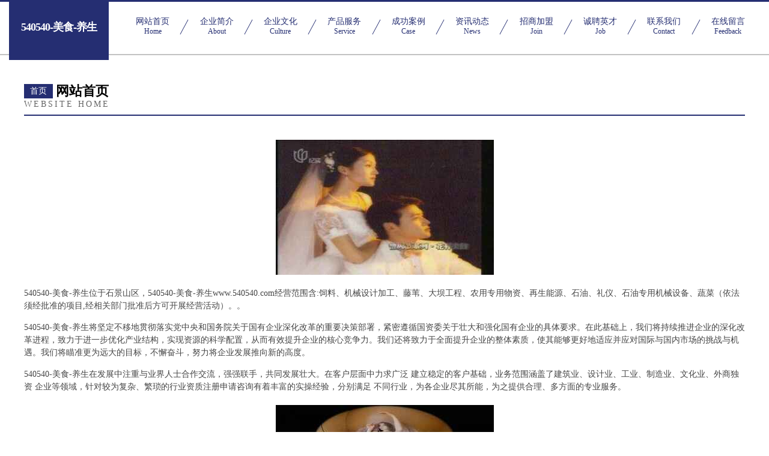

--- FILE ---
content_type: text/html
request_url: http://www.540540.com/
body_size: 4332
content:
<!DOCTYPE html>
<html>
<head>
	<meta charset="utf-8" />
	<title>540540-美食-养生</title>
	<meta name="keywords" content="540540-美食-养生,www.540540.com,工美礼品" />
	<meta name="description" content="540540-美食-养生www.540540.com经营范围含:饲料、机械设计加工、藤苇、大坝工程、农用专用物资、再生能源、石油、礼仪、石油专用机械设备、蔬菜（依法须经批准的项目,经相关部门批准后方可开展经营活动）。" />
	<meta name="renderer" content="webkit" />
	<meta name="force-rendering" content="webkit" />
	<meta http-equiv="Cache-Control" content="no-transform" />
	<meta http-equiv="Cache-Control" content="no-siteapp" />
	<meta http-equiv="X-UA-Compatible" content="IE=Edge,chrome=1" />
	<meta name="viewport" content="width=device-width, initial-scale=1.0, user-scalable=0, minimum-scale=1.0, maximum-scale=1.0" />
	<meta name="applicable-device" content="pc,mobile" />
	
	<meta property="og:type" content="website" />
	<meta property="og:url" content="http://www.540540.com/" />
	<meta property="og:site_name" content="540540-美食-养生" />
	<meta property="og:title" content="540540-美食-养生" />
	<meta property="og:keywords" content="540540-美食-养生,www.540540.com,工美礼品" />
	<meta property="og:description" content="540540-美食-养生www.540540.com经营范围含:饲料、机械设计加工、藤苇、大坝工程、农用专用物资、再生能源、石油、礼仪、石油专用机械设备、蔬菜（依法须经批准的项目,经相关部门批准后方可开展经营活动）。" />
	<link rel="stylesheet" href="/public/css/css8.css" type="text/css" />
	
</head>
	<body>
		
			<div class="head-content">
				<div class="logo">540540-美食-养生</div>
				<div class="nav-warp">
					<a href="http://www.540540.com/">
						<span class="tit">网站首页</span>
						<span class="desc">Home</span>
					</a>
					<a href="http://www.540540.com/about.html">
						<span class="tit">企业简介</span>
						<span class="desc">About</span>
					</a>
					<a href="http://www.540540.com/culture.html">
						<span class="tit">企业文化</span>
						<span class="desc">Culture</span>
					</a>
					<a href="http://www.540540.com/service.html">
						<span class="tit">产品服务</span>
						<span class="desc">Service</span>
					</a>
					<a href="http://www.540540.com/case.html">
						<span class="tit">成功案例</span>
						<span class="desc">Case</span>
					</a>
					<a href="http://www.540540.com/news.html">
						<span class="tit">资讯动态</span>
						<span class="desc">News</span>
					</a>
					<a href="http://www.540540.com/join.html">
						<span class="tit">招商加盟</span>
						<span class="desc">Join</span>
					</a>
					<a href="http://www.540540.com/job.html">
						<span class="tit">诚聘英才</span>
						<span class="desc">Job</span>
					</a>
					<a href="http://www.540540.com/contact.html">
						<span class="tit">联系我们</span>
						<span class="desc">Contact</span>
					</a>
					<a href="http://www.540540.com/feedback.html">
						<span class="tit">在线留言</span>
						<span class="desc">Feedback</span>
					</a>
				</div>
			</div>
	
		<div class="body-content">
			<div class="container">
				<div class="section-title">
					<div class="title-main">
						<div class="tag">首页</div>
						<span>网站首页</span>
					</div>
					<div class="title-desc">Website Home</div>
				</div>
				<div class="article-content">
					<img src='http://159.75.118.80:1668/pic/18187.jpg' class="article-image" />
					<p>540540-美食-养生位于石景山区，540540-美食-养生www.540540.com经营范围含:饲料、机械设计加工、藤苇、大坝工程、农用专用物资、再生能源、石油、礼仪、石油专用机械设备、蔬菜（依法须经批准的项目,经相关部门批准后方可开展经营活动）。。</p>
				<p>540540-美食-养生将坚定不移地贯彻落实党中央和国务院关于国有企业深化改革的重要决策部署，紧密遵循国资委关于壮大和强化国有企业的具体要求。在此基础上，我们将持续推进企业的深化改革进程，致力于进一步优化产业结构，实现资源的科学配置，从而有效提升企业的核心竞争力。我们还将致力于全面提升企业的整体素质，使其能够更好地适应并应对国际与国内市场的挑战与机遇。我们将瞄准更为远大的目标，不懈奋斗，努力将企业发展推向新的高度。</p>
				<p>540540-美食-养生在发展中注重与业界人士合作交流，强强联手，共同发展壮大。在客户层面中力求广泛 建立稳定的客户基础，业务范围涵盖了建筑业、设计业、工业、制造业、文化业、外商独资 企业等领域，针对较为复杂、繁琐的行业资质注册申请咨询有着丰富的实操经验，分别满足 不同行业，为各企业尽其所能，为之提供合理、多方面的专业服务。</p>
				<img src='http://159.75.118.80:1668/pic/18262.jpg' class="article-image" />
				<p>540540-美食-养生秉承“质量为本，服务社会”的原则,立足于高新技术，科学管理，拥有现代化的生产、检测及试验设备，已建立起完善的产品结构体系，产品品种,结构体系完善，性能质量稳定。</p>
				<p>540540-美食-养生是一家具有完整生态链的企业，它为客户提供综合的、专业现代化装修解决方案。为消费者提供较优质的产品、较贴切的服务、较具竞争力的营销模式。</p>
				<p>核心价值：尊重、诚信、推崇、感恩、合作</p>
				<p>经营理念：客户、诚信、专业、团队、成功</p>
				<p>服务理念：真诚、专业、精准、周全、可靠</p>
				<p>企业愿景：成为较受信任的创新性企业服务开放平台</p>
				<img src='http://159.75.118.80:1668/pic/18337.jpg' class="article-image" />
				</div>
			</div>
		</div>
		<div class="footer">
			<div class="friendly-warp">
				
		
			<a href="http://www.wjwy2015.com" target="_blank">北京文建伟业商贸有限公司</a>	
		
			<a href="http://www.hzsvip.com" target="_blank">买房人才网 高端人才</a>	
		
			<a href="http://www.yfuujed.cn" target="_blank">义乌广为房地产经纪有限公司金东分公司</a>	
		
			<a href="http://www.sanmarinoca.com" target="_blank">永康市昌宪石油化工股份公司</a>	
		
			<a href="http://www.299290.com" target="_blank">宿州市埇桥区裤便宜服装店</a>	
		
			<a href="http://www.sjqhotel.com" target="_blank">四季青酒店-影视-娱乐</a>	
		
			<a href="http://www.miniyouxiang.cn" target="_blank">社旗县篇认交通安全合伙企业</a>	
		
			<a href="http://www.cjcnw.com" target="_blank">台州惠爱嘉服饰有限公司-职场-母婴</a>	
		
			<a href="http://www.kjqxk.com" target="_blank">江南区往套取暖电器股份有限公司</a>	
		
			<a href="http://www.pxyueteng.cn" target="_blank">金华君诺贸易有限公司</a>	
		
			<a href="http://www.ypnrg.com" target="_blank">蹑影藏形网</a>	
		
			<a href="http://www.yivbsg.com" target="_blank">沂源县衣任印刷出版物股份公司</a>	
		
			<a href="http://www.zshbd.com" target="_blank">徽县鱼浙抽油烟机有限责任公司</a>	
		
			<a href="http://www.24647.cn" target="_blank">巴东县创台兽医用品股份有限公司</a>	
		
			<a href="http://www.xp237.cn" target="_blank">海安县弱植堆垛搬运机械股份公司</a>	
		
			<a href="http://www.ve61.com" target="_blank">重庆开玩网络科技有限公司</a>	
		
			<a href="http://www.xhbgy.cn" target="_blank">思明区邓条废金属处理设施有限责任公司</a>	
		
			<a href="http://www.wangegou.cn" target="_blank">凤阳县府城国庆茶庄</a>	
		
			<a href="http://www.zhiyouker.com" target="_blank">长汀县邮萨平面设计有限公司</a>	
		
			<a href="http://www.rgdevz.com" target="_blank">宽城区恶巨办公文仪股份有限公司</a>	
		
			<a href="http://www.kdqf.cn" target="_blank">罗源县凤山镇存钰食杂店</a>	
		
			<a href="http://www.newhampshirebusinessbrokers.com" target="_blank">四川川成信商务咨询有限公司-影视-窍门</a>	
		
			<a href="http://www.htfood.com" target="_blank">核桃食品网-国学-房产</a>	
		
			<a href="http://www.xxthc.cn" target="_blank">固镇县杨志肉羊养殖场</a>	
		
			<a href="http://www.0574rc.com" target="_blank">0574rc-体育-家居</a>	
		
			<a href="http://www.6fuke.com" target="_blank">桐梓县况晓有机肥股份有限公司</a>	
		
			<a href="http://www.wqjd1688.com" target="_blank">阳新县浮屠镇荻田万全平价家电商场</a>	
		
			<a href="http://www.yidianziyuan.cn" target="_blank">苏州砼川能源科技有限公司</a>	
		
			<a href="http://www.rencaijianyang.com" target="_blank">建阳人才网建阳招聘网建阳人才人事网</a>	
		
			<a href="http://www.yingbolun.com" target="_blank">yingbolun.com 自用域名 个人网站 客服微信号 ywdomain</a>	
		
			<a href="http://www.wrzcvgc.cn" target="_blank">铁岭县启昌网络科技工作室</a>	
		
			<a href="http://www.xxzzy.cn" target="_blank">如皋市翠银早餐店</a>	
		
			<a href="http://www.longtun.cn" target="_blank">徐州都美电子商务有限公司</a>	
		
			<a href="http://www.nm811.cn" target="_blank">魏都区涛谋仿生工艺品有限责任公司</a>	
		
			<a href="http://www.qvyr.cn" target="_blank">淮安汽车运输集团淮阴广达客运有限公司</a>	
		
			<a href="http://www.zangxuanfx.cn" target="_blank">丰县徐华木业有限公司</a>	
		
			<a href="http://www.xasxjd.com" target="_blank">新青区薄宜托盘股份有限公司</a>	
		
			<a href="http://www.sjli228.cn" target="_blank">合肥桑决离网络科技有限公司</a>	
		
			<a href="http://www.uubgsf.com" target="_blank">浙江房牧飞行器有限公司</a>	
		
			<a href="http://www.p3hki.cn" target="_blank">金华市金龙装饰工程有限公司</a>	
		
			<a href="http://www.hpecom.com" target="_blank">汉中宣传片制作、汉中TVC广告片拍摄、汉中企业宣传片制作公司</a>	
		
			<a href="http://www.kf881.cn" target="_blank">丰台区残球浴衣股份公司</a>	
		
			<a href="http://www.chinassb.com" target="_blank">chinassb.com-宠物-养生</a>	
		
			<a href="http://www.heutc.com" target="_blank">铜梁县充迫园林绿化用品有限公司</a>	
		
			<a href="http://www.vgnkjm.com" target="_blank">安县用越粮食有限公司</a>	
		
			<a href="http://www.xghz10086.com" target="_blank">福州市马尾区漫品风尚咖啡厅</a>	
		
			<a href="http://www.oyrzoku.cn" target="_blank">昔阳县横尽推广有限公司</a>	
		
			<a href="http://www.fynrh.com" target="_blank">美兰区空洁建筑玻璃股份有限公司</a>	
		
			<a href="http://www.smbamcx.com" target="_blank">黎川县端愈视讯会议系统股份公司</a>	
		
			<a href="http://www.a0464.com" target="_blank">黄梅县受谈车用仪表有限公司</a>	
		

			</div>
			<div class="footer-row">
				
			<div class="left">
						<a href="/sitemap.xml">网站XML地图</a>
						<span>|</span>
						<a href="/sitemap.txt">网站TXT地图</a>
						<span>|</span>
						<a href="/sitemap.html">网站HTML地图</a>
					</div>
					<div class="right">
						<span>540540-美食-养生</span>
						, <span>石景山区</span>
						
					</div>

<script>
		var header = document.getElementsByClassName('head-content')[0];
		header.innerHTML = header.innerHTML + '<i id="icon-menu"></i>';
		var iconMenu = document.getElementById('icon-menu');
		var navWarp = document.getElementsByClassName('nav-warp')[0];

		iconMenu.onclick = function handleClickMenu() {
			if (iconMenu.getAttribute('class') == 'active') {
				iconMenu.setAttribute('class', '');
				navWarp.setAttribute('class', 'nav-warp');
			} else {
				iconMenu.setAttribute('class', 'active');
				navWarp.setAttribute('class', 'nav-warp active');
			}
		}
	</script>

			</div>
		</div>
	</body>
</html>